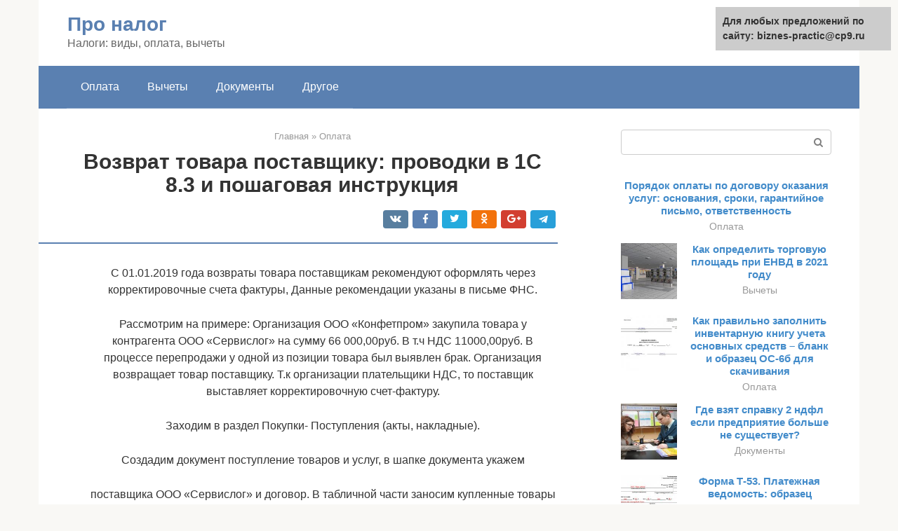

--- FILE ---
content_type: text/html;charset=UTF-8
request_url: https://biznes-practic.ru/oplata/vozvrat-osnovnogo-sredstva-postavshchiku-provodki.html
body_size: 17707
content:
<!DOCTYPE html><html lang="ru-RU"><head><meta http-equiv="Content-Type" content="text/html; charset=utf-8"><meta charset="UTF-8"><meta name="viewport" content="width=device-width, initial-scale=1"><title>Как в 1с 8.3 бухгалтерия сделать возврат товара поставщику</title><link rel="stylesheet" href="https://biznes-practic.ru/wp-content/cache/min/1/0d8b94730b91ce9ecbc9e9055884caed.css" data-minify="1" /><meta name="description" content="Эта схема предполагает применение субсчета «Выбытие основных средств» к счету 01 (Условно обозначим их: 01.1 «Основные средства» и 01.2 «Выбытие основных средств»), а так же забалансового счета 002 «ТМЦ на ответственном хранении»." /><meta name="robots" content="index, follow, max-snippet:-1, max-image-preview:large, max-video-preview:-1" /><link rel="canonical" href="https://biznes-practic.ru/oplata/vozvrat-osnovnogo-sredstva-postavshchiku-provodki.html" /><meta property="og:locale" content="ru_RU" /><meta property="og:type" content="article" /><meta property="og:title" content="Как в 1с 8.3 бухгалтерия сделать возврат товара поставщику" /><meta property="og:description" content="Эта схема предполагает применение субсчета «Выбытие основных средств» к счету 01 (Условно обозначим их: 01.1 «Основные средства» и 01.2 «Выбытие основных средств»), а так же забалансового счета 002 «ТМЦ на ответственном хранении»." /><meta property="og:url" content="https://biznes-practic.ru/oplata/vozvrat-osnovnogo-sredstva-postavshchiku-provodki.html" /><meta property="og:site_name" content="Про налог" /><meta property="article:published_time" content="2021-01-28T04:42:23+00:00" /><meta property="og:image" content="https://biznes-practic.ru/wp-content/uploads/952de038197fa60519aa6067dd45767c.jpg" /><meta property="og:image:width" content="642" /><meta property="og:image:height" content="515" /><meta name="twitter:card" content="summary" /><meta name="twitter:label1" content="Написано автором"><meta name="twitter:data1" content="forever">   <style type="text/css">img.wp-smiley,img.emoji{display:inline!important;border:none!important;box-shadow:none!important;height:1em!important;width:1em!important;margin:0 .07em!important;vertical-align:-0.1em!important;background:none!important;padding:0!important}</style>              <link rel="shortcut icon" type="image/png" href="https://biznes-practic.ru/favicon.ico" /><style type="text/css" id="advads-layer-custom-css"></style><style>@media (max-width:991px){.mob-search{display:block;margin-bottom:25px}}@media (min-width:768px){.site-header{background-repeat:no-repeat}}@media (min-width:768px){.site-header{background-position:center center}}.card-slider__category span,.card-slider-container .swiper-pagination-bullet-active,.page-separator,.pagination .current,.pagination a.page-numbers:hover,.entry-content ul>li:before,.btn,.comment-respond .form-submit input,.mob-hamburger span,.page-links__item{background-color:#5a80b1}.spoiler-box,.entry-content ol li:before,.mob-hamburger,.inp:focus,.search-form__text:focus,.entry-content blockquote{border-color:#5a80b1}.entry-content blockquote:before,.spoiler-box__title:after,.sidebar-navigation .menu-item-has-children:after{color:#5a80b1}a,.spanlink,.comment-reply-link,.pseudo-link,.root-pseudo-link{color:#428bca}a:hover,a:focus,a:active,.spanlink:hover,.comment-reply-link:hover,.pseudo-link:hover{color:#e66212}body{color:#333}.site-title,.site-title a{color:#5a80b1}.site-description,.site-description a{color:#666}.main-navigation,.footer-navigation,.main-navigation ul li .sub-menu,.footer-navigation ul li .sub-menu{background-color:#5a80b1}.main-navigation ul li a,.main-navigation ul li .removed-link,.footer-navigation ul li a,.footer-navigation ul li .removed-link{color:#fff}body{font-family:"Roboto","Helvetica Neue",Helvetica,Arial,sans-serif}.site-title,.site-title a{font-family:"Roboto","Helvetica Neue",Helvetica,Arial,sans-serif}.site-description{font-family:"Roboto","Helvetica Neue",Helvetica,Arial,sans-serif}.entry-content h1,.entry-content h2,.entry-content h3,.entry-content h4,.entry-content h5,.entry-content h6,.entry-image__title h1,.entry-title,.entry-title a{font-family:"Roboto","Helvetica Neue",Helvetica,Arial,sans-serif}.main-navigation ul li a,.main-navigation ul li .removed-link,.footer-navigation ul li a,.footer-navigation ul li .removed-link{font-family:"Roboto","Helvetica Neue",Helvetica,Arial,sans-serif}@media (min-width:576px){body{font-size:16px}}@media (min-width:576px){.site-title,.site-title a{font-size:28px}}@media (min-width:576px){.site-description{font-size:16px}}@media (min-width:576px){.main-navigation ul li a,.main-navigation ul li .removed-link,.footer-navigation ul li a,.footer-navigation ul li .removed-link{font-size:16px}}@media (min-width:576px){body{line-height:1.5}}@media (min-width:576px){.site-title,.site-title a{line-height:1.1}}@media (min-width:576px){.main-navigation ul li a,.main-navigation ul li .removed-link,.footer-navigation ul li a,.footer-navigation ul li .removed-link{line-height:1.5}}.scrolltop{background-color:#ccc}.scrolltop:after{color:#fff}.scrolltop{width:50px}.scrolltop{height:50px}.scrolltop:after{content:"\f102"}@media (max-width:767px){.scrolltop{display:none!important}}</style><style type="text/css" id="wp-custom-css"></style></head><body class="post-template-default single single-post postid-47269 single-format-standard "><div id="page" class="site"> <a class="skip-link screen-reader-text" href="#main">Перейти к контенту</a><header id="masthead" class="site-header container" itemscope itemtype="https://schema.org/WPHeader"><div class="site-header-inner "><div class="site-branding"><div class="site-branding-container"><div class="site-title"><a href="https://biznes-practic.ru/">Про налог</a></div><p class="site-description">Налоги: виды, оплата, вычеты</p></div></div><div class="top-menu"></div><div class="mob-hamburger"><span></span></div><div class="mob-search"><form role="search" method="get" id="searchform_7207" action="https://biznes-practic.ru/" class="search-form"> <label class="screen-reader-text" for="s_7207">Поиск: </label> <input type="text" value="" name="s" id="s_7207" class="search-form__text"> <button type="submit" id="searchsubmit_7207" class="search-form__submit"></button></form></div><div><a href="/en/oplata/vozvrat-osnovnogo-sredstva-postavshchiku-provodki.html">English</a></div></div></header><nav id="site-navigation" class="main-navigation container"><div class="main-navigation-inner "><div class="menu-glavnoe-menyu-container"><ul id="header_menu" class="menu"><li id="menu-item-544" class="menu-item menu-item-type-taxonomy menu-item-object-category current-post-ancestor current-menu-parent current-post-parent menu-item-544"><a href="https://biznes-practic.ru/oplata">Оплата</a></li><li id="menu-item-545" class="menu-item menu-item-type-taxonomy menu-item-object-category menu-item-545"><a href="https://biznes-practic.ru/vychety">Вычеты</a></li><li id="menu-item-546" class="menu-item menu-item-type-taxonomy menu-item-object-category menu-item-546"><a href="https://biznes-practic.ru/dokumenty">Документы</a></li><li id="menu-item-547" class="menu-item menu-item-type-taxonomy menu-item-object-category menu-item-547"><a href="https://biznes-practic.ru/drugoe">Другое</a></li></ul></div></div></nav><div id="content" class="site-content container"><div style="text-align:center; width:100%; padding-bottom:10px;"><!-- RT --><script type="text/javascript">
<!--
var _acic={dataProvider:10};(function(){var e=document.createElement("script");e.type="text/javascript";e.async=true;e.src="https://www.acint.net/aci.js";var t=document.getElementsByTagName("script")[0];t.parentNode.insertBefore(e,t)})()
//-->
</script><!-- end RT --><div itemscope itemtype="https://schema.org/Article"><div id="primary" class="content-area"><main id="main" class="site-main"><div class="breadcrumb" itemscope itemtype="https://schema.org/BreadcrumbList"><span class="breadcrumb-item" itemprop="itemListElement" itemscope itemtype="https://schema.org/ListItem"><a href="https://biznes-practic.ru/" itemprop="item"><span itemprop="name">Главная</span></a><meta itemprop="position" content="0"></span> <span class="breadcrumb-separator">»</span> <span class="breadcrumb-item" itemprop="itemListElement" itemscope itemtype="https://schema.org/ListItem"><a href="https://biznes-practic.ru/oplata" itemprop="item"><span itemprop="name">Оплата</span></a><meta itemprop="position" content="1"></span></div><article id="post-47269" class="post-47269 post type-post status-publish format-standard has-post-thumbnail  category-oplata"><header class="entry-header"><h1 class="entry-title" itemprop="headline">Возврат товара поставщику: проводки в 1С 8.3 и пошаговая инструкция</h1><div class="entry-meta"> <span class="b-share b-share--small"><span class="b-share__ico b-share__vk js-share-link" data-uri="https://vk.com/share.php?url=https%3A%2F%2Fbiznes-practic.ru%2Foplata%2Fvozvrat-osnovnogo-sredstva-postavshchiku-provodki.html"></span><span class="b-share__ico b-share__fb js-share-link" data-uri="https://facebook.com/sharer.php?u=https%3A%2F%2Fbiznes-practic.ru%2Foplata%2Fvozvrat-osnovnogo-sredstva-postavshchiku-provodki.html"></span><span class="b-share__ico b-share__tw js-share-link" data-uri="https://twitter.com/share?text=%D0%92%D0%BE%D0%B7%D0%B2%D1%80%D0%B0%D1%82+%D1%82%D0%BE%D0%B2%D0%B0%D1%80%D0%B0+%D0%BF%D0%BE%D1%81%D1%82%D0%B0%D0%B2%D1%89%D0%B8%D0%BA%D1%83%3A+%D0%BF%D1%80%D0%BE%D0%B2%D0%BE%D0%B4%D0%BA%D0%B8+%D0%B2+1%D0%A1+8.3+%D0%B8+%D0%BF%D0%BE%D1%88%D0%B0%D0%B3%D0%BE%D0%B2%D0%B0%D1%8F+%D0%B8%D0%BD%D1%81%D1%82%D1%80%D1%83%D0%BA%D1%86%D0%B8%D1%8F&url=https%3A%2F%2Fbiznes-practic.ru%2Foplata%2Fvozvrat-osnovnogo-sredstva-postavshchiku-provodki.html"></span><span class="b-share__ico b-share__ok js-share-link" data-uri="https://connect.ok.ru/dk?st.cmd=WidgetSharePreview&service=odnoklassniki&st.shareUrl=https%3A%2F%2Fbiznes-practic.ru%2Foplata%2Fvozvrat-osnovnogo-sredstva-postavshchiku-provodki.html"></span><span class="b-share__ico b-share__gp js-share-link" data-uri="https://plus.google.com/share?url=https%3A%2F%2Fbiznes-practic.ru%2Foplata%2Fvozvrat-osnovnogo-sredstva-postavshchiku-provodki.html"></span><span class="b-share__ico b-share__whatsapp js-share-link js-share-link-no-window" data-uri="whatsapp://send?text=%D0%92%D0%BE%D0%B7%D0%B2%D1%80%D0%B0%D1%82+%D1%82%D0%BE%D0%B2%D0%B0%D1%80%D0%B0+%D0%BF%D0%BE%D1%81%D1%82%D0%B0%D0%B2%D1%89%D0%B8%D0%BA%D1%83%3A+%D0%BF%D1%80%D0%BE%D0%B2%D0%BE%D0%B4%D0%BA%D0%B8+%D0%B2+1%D0%A1+8.3+%D0%B8+%D0%BF%D0%BE%D1%88%D0%B0%D0%B3%D0%BE%D0%B2%D0%B0%D1%8F+%D0%B8%D0%BD%D1%81%D1%82%D1%80%D1%83%D0%BA%D1%86%D0%B8%D1%8F%20https%3A%2F%2Fbiznes-practic.ru%2Foplata%2Fvozvrat-osnovnogo-sredstva-postavshchiku-provodki.html"></span><span class="b-share__ico b-share__viber js-share-link js-share-link-no-window" data-uri="viber://forward?text=%D0%92%D0%BE%D0%B7%D0%B2%D1%80%D0%B0%D1%82+%D1%82%D0%BE%D0%B2%D0%B0%D1%80%D0%B0+%D0%BF%D0%BE%D1%81%D1%82%D0%B0%D0%B2%D1%89%D0%B8%D0%BA%D1%83%3A+%D0%BF%D1%80%D0%BE%D0%B2%D0%BE%D0%B4%D0%BA%D0%B8+%D0%B2+1%D0%A1+8.3+%D0%B8+%D0%BF%D0%BE%D1%88%D0%B0%D0%B3%D0%BE%D0%B2%D0%B0%D1%8F+%D0%B8%D0%BD%D1%81%D1%82%D1%80%D1%83%D0%BA%D1%86%D0%B8%D1%8F%20https%3A%2F%2Fbiznes-practic.ru%2Foplata%2Fvozvrat-osnovnogo-sredstva-postavshchiku-provodki.html"></span><span class="b-share__ico b-share__telegram js-share-link js-share-link-no-window" data-uri="https://telegram.me/share/url?url=https%3A%2F%2Fbiznes-practic.ru%2Foplata%2Fvozvrat-osnovnogo-sredstva-postavshchiku-provodki.html&text=%D0%92%D0%BE%D0%B7%D0%B2%D1%80%D0%B0%D1%82+%D1%82%D0%BE%D0%B2%D0%B0%D1%80%D0%B0+%D0%BF%D0%BE%D1%81%D1%82%D0%B0%D0%B2%D1%89%D0%B8%D0%BA%D1%83%3A+%D0%BF%D1%80%D0%BE%D0%B2%D0%BE%D0%B4%D0%BA%D0%B8+%D0%B2+1%D0%A1+8.3+%D0%B8+%D0%BF%D0%BE%D1%88%D0%B0%D0%B3%D0%BE%D0%B2%D0%B0%D1%8F+%D0%B8%D0%BD%D1%81%D1%82%D1%80%D1%83%D0%BA%D1%86%D0%B8%D1%8F"></span></span></div></header><div class="page-separator"></div><div class="entry-content" itemprop="articleBody"><p> С 01.01.2019 года возвраты товара поставщикам рекомендуют оформлять через корректировочные счета фактуры, Данные рекомендации указаны в письме ФНС.</p><p>Рассмотрим на примере: Организация ООО «Конфетпром» закупила товара у контрагента ООО «Сервислог» на сумму 66 000,00руб. В т.ч НДС 11000,00руб. В процессе перепродажи у одной из позиции товара был выявлен брак. Организация возвращает товар поставщику. Т.к организации плательщики НДС, то поставщик выставляет корректировочную счет-фактуру.</p><p>Заходим в раздел Покупки- Поступления (акты, накладные).</p><p>Создадим документ поступление товаров и услуг, в шапке документа укажем</p><p>поставщика ООО «Сервислог» и договор. В табличной части заносим купленные товары Телевизор «JVC»- 1шт, Телевизор «SHARP» — 1шт.</p><div class="b-r b-r--after-p"><div id="feedot--phones-block--3871"></div><div style="clear:both; margin-top:0em; margin-bottom:1em;"><a href="https://biznes-practic.ru/oplata/godovoj-otchet-po-ekologii.html" target="_blank" rel="nofollow" class="u78de25dd5e69933a9a1bc944acb32f5b"><style>.u78de25dd5e69933a9a1bc944acb32f5b{padding:0;margin:0;padding-top:1em!important;padding-bottom:1em!important;width:100%;display:block;font-weight:700;background-color:#eaeaea;border:0!important;border-left:4px solid #27AE60!important;text-decoration:none}.u78de25dd5e69933a9a1bc944acb32f5b:active,.u78de25dd5e69933a9a1bc944acb32f5b:hover{opacity:1;transition:opacity 250ms;webkit-transition:opacity 250ms;text-decoration:none}.u78de25dd5e69933a9a1bc944acb32f5b{transition:background-color 250ms;webkit-transition:background-color 250ms;opacity:1;transition:opacity 250ms;webkit-transition:opacity 250ms}.u78de25dd5e69933a9a1bc944acb32f5b .ctaText{font-weight:700;color:inherit;text-decoration:none;font-size:16px}.u78de25dd5e69933a9a1bc944acb32f5b .postTitle{color:#D35400;text-decoration:underline!important;font-size:16px}.u78de25dd5e69933a9a1bc944acb32f5b:hover .postTitle{text-decoration:underline!important}</style><div style="padding-left:1em; padding-right:1em;"><span class="ctaText">Читайте также:</span>  <span class="postTitle">Как сдать отчетность МСП в Росприроднадзор за 2021 год?</span></div></a></div></div><p><span itemprop="image" itemscope itemtype="https://schema.org/ImageObject"></p><p>В счет-фактуре полученной ставим галочку «Отразить вычет НДС в книге покупок датой получения».</p><p><span itemprop="image" itemscope itemtype="https://schema.org/ImageObject"></p><p>Программа по документу «Счет-фактура полученный» формирует проводки по счету 68.02, и делает запись в книгу покупок.</p><p>После того, как был выявлен брак для позиции Телевизор «SHARP», необходимо оформить возврат поставщику. Т.к. поставщик плательщик НДС, то он выставит корректировочную счет-фактуру на поступление.</p><p>Отразить можно двумя способами:</p><ol><li> Документом «Корректировка поступления».</li><li> Документом «возврат товара поставщику »(начиная с релиза 3.0.71).</li></ol><h2>На что необходимо обратить внимание при возвратах поставщику в 1С 8.3</h2><p>Оформление операции возврата поставщику в 1С 8.3 Бухгалтерия зависит от некоторых нюансов:</p><ul><li>является ли Организация (покупатель) плательщиком НДС;</li><li>поставлен ли на учет товар до его возврата.</li></ul><p>При этом возвращается качественный или не качественный товар, не влияет на оформление.</p><blockquote><p> Возврат материалов поставщику в 1С 8.3 не отличается от возврата товара, поэтому поэтапная инструкция возврата товара поставщику в 1С 8.3 подходит также и для возврата прочих МПЗ.</p></blockquote><p>Возврат товаров поставщику отражается по Дт 76.02 «Расчеты по претензиям» (план счетов 1С). Если возвращенные товары ранее не были оплачены, то при проведении возврата поставщику в 1С 8.3 дополнительно создается проводка Дт 60.01 Кт 76.02, которая автоматически уменьшает долг перед поставщиком на стоимость возвращенных товаров.</p><p><span itemprop="image" itemscope itemtype="https://schema.org/ImageObject"></p><p>Далее в пошаговой инструкции рассмотрим как оформить возврат товара поставщику в 1С 8.3 в различных обстоятельствах и какие проводки формирует 1С Бухгалтерия 8.3 в каждом случае.<br></p><div class="fotorama--wp" data-link="file" data-size="large" data-ids="47374,47343,47365,47358,47347,47367,47340,47361,47354,47350" data-itemtag="dl" data-icontag="dt" data-captiontag="dd" data-columns="0" data-width="670" data-auto="false" data-max-width="100%" data-ratio="2.2259136212625"><div id="gallery-1" class="gallery galleryid-47269 gallery-columns-0 gallery-size-thumbnail"></div></div><h2>Как использовать программу 1С</h2><p>В этом случае необходимо придерживаться несколько другого алгоритма действий:</p><p>Оформление возврата в программе</p><ol><li>Сначала нам надо войти в меню по продажам. И выбрать пункт, посвященный возврату товара.</li><li>Затем специалист выбирает реализацию, которая требует сторнирования. Потребуется строка «Документ отгрузки». Формы заполняются в автоматическом режиме, после нажатия кнопки, отвечающей за заполнение. Если есть желание или необходимость, проводится ручная корректировка для количественной информации.</li><li>Потом следует проверить, насколько правильно все заполнено. Для этого пользуемся кнопкой «Результаты проведения документа».</li><li>На вкладке НДС создается отдельная счет-фактура.</li></ol><h2>Отражение в 1С 8.3 возврата поставщику не принятого на учет товара</h2><blockquote><p> 10 сентября на склад организации поступил товар Диван «Chairman Парм» (10 шт.) от поставщика ООО «МебельЛэнд» на сумму 210 000 руб. (в т. ч. НДС 18%). При приемке товара был обнаружен брак (5 шт.).</p><p>12 сентября бракованный товар была возвращен поставщику.</p></blockquote><p>Если товар с браком берется на ответственное хранение или возвращается только его часть, то оформляется сначала оприходование некачественного товара, а потом возврат его поставщику.</p><h3>Приобретение товаров</h3><p>Поступление на склад товара оформите документом Поступление (акт, накладная) вид операции Товары (накладная) в разделе Покупки — Покупки — Поступление (акты. накладные).</p><div class="b-r b-r--after-p"><div id="feedot--phones-block--3872"></div><div style="clear:both; margin-top:0em; margin-bottom:1em;"><a href="https://biznes-practic.ru/oplata/buhgalterskij-upravlencheskij-uchet.html" target="_blank" rel="nofollow" class="u51a19ded68539a3ef78dbac2f6b4ca43"><style>.u51a19ded68539a3ef78dbac2f6b4ca43{padding:0;margin:0;padding-top:1em!important;padding-bottom:1em!important;width:100%;display:block;font-weight:700;background-color:#eaeaea;border:0!important;border-left:4px solid #27AE60!important;text-decoration:none}.u51a19ded68539a3ef78dbac2f6b4ca43:active,.u51a19ded68539a3ef78dbac2f6b4ca43:hover{opacity:1;transition:opacity 250ms;webkit-transition:opacity 250ms;text-decoration:none}.u51a19ded68539a3ef78dbac2f6b4ca43{transition:background-color 250ms;webkit-transition:background-color 250ms;opacity:1;transition:opacity 250ms;webkit-transition:opacity 250ms}.u51a19ded68539a3ef78dbac2f6b4ca43 .ctaText{font-weight:700;color:inherit;text-decoration:none;font-size:16px}.u51a19ded68539a3ef78dbac2f6b4ca43 .postTitle{color:#D35400;text-decoration:underline!important;font-size:16px}.u51a19ded68539a3ef78dbac2f6b4ca43:hover .postTitle{text-decoration:underline!important}</style><div style="padding-left:1em; padding-right:1em;"><span class="ctaText">Читайте также:</span>  <span class="postTitle">Что такое управленческий учет — полный обзор понятия и этапов организации системы учета + профессиональная помощь в постановке учета</span></div></a></div></div><blockquote><p> Если вы возвращаете только часть товара, то оформите 2 документа <strong>Поступление (акт, накладная)</strong>: один — на поступление принятого на учет товара, второй — на поступление не принятого на учет товара.</p><p>Данные первичных документов в 1С (накладная и СФ) заполняйте одинаково для обоих документов, согласно первичным документам.</p></blockquote><p>Поступление принятого на учет товара</p><p><span itemprop="image" itemscope itemtype="https://schema.org/ImageObject"></p><p>Поступление не принятого на учет товара</p><p><span itemprop="image" itemscope itemtype="https://schema.org/ImageObject"></p><p>В форме укажем:</p><ul><li><strong>Накладная № от</strong> — номер и дата первичного документа;</li><li><strong>Сумма</strong> — общая сумма с НДС по бракованному товару;</li><li><strong>% НДС</strong> — <strong>Без НДС</strong>;</li><li><strong>Счет учета</strong> — 002 «Товарно-материальные ценности, принятые на ответственное хранение».</li></ul><p>Проводки по поступлению не принятого на учет товара</p><p><span itemprop="image" itemscope itemtype="https://schema.org/ImageObject"></p><p>Формируется проводка:</p><ul><li>Дт 002 — отражение не принятого на учет товара.</li></ul><h3>Регистрация СФ поставщика</h3><p>Введите дату и номер входящего счета-фактуры внизу формы документа <strong>Поступление (акт, накладная)</strong> и нажмите кнопку <strong>Зарегистрировать</strong>.</p><p><span itemprop="image" itemscope itemtype="https://schema.org/ImageObject"></p><div class="b-r b-r--after-p"><div id="feedot--phones-block--3873"></div><div style="clear:both; margin-top:0em; margin-bottom:1em;"><a href="https://biznes-practic.ru/oplata/ops-nalog-rasshifrovka.html" target="_blank" rel="nofollow" class="u80d7f7c4a7b035be190ac0ca197fd140"><style>.u80d7f7c4a7b035be190ac0ca197fd140{padding:0;margin:0;padding-top:1em!important;padding-bottom:1em!important;width:100%;display:block;font-weight:700;background-color:#eaeaea;border:0!important;border-left:4px solid #27AE60!important;text-decoration:none}.u80d7f7c4a7b035be190ac0ca197fd140:active,.u80d7f7c4a7b035be190ac0ca197fd140:hover{opacity:1;transition:opacity 250ms;webkit-transition:opacity 250ms;text-decoration:none}.u80d7f7c4a7b035be190ac0ca197fd140{transition:background-color 250ms;webkit-transition:background-color 250ms;opacity:1;transition:opacity 250ms;webkit-transition:opacity 250ms}.u80d7f7c4a7b035be190ac0ca197fd140 .ctaText{font-weight:700;color:inherit;text-decoration:none;font-size:16px}.u80d7f7c4a7b035be190ac0ca197fd140 .postTitle{color:#D35400;text-decoration:underline!important;font-size:16px}.u80d7f7c4a7b035be190ac0ca197fd140:hover .postTitle{text-decoration:underline!important}</style><div style="padding-left:1em; padding-right:1em;"><span class="ctaText">Читайте также:</span>  <span class="postTitle">Страховые взносы на ОПС: что это? Уплата страховых взносов на ОПС</span></div></a></div></div><p>Документ <strong>Счет-фактура полученный на поступление</strong> автоматически заполнится.</p><p><span itemprop="image" itemscope itemtype="https://schema.org/ImageObject"></p><p>В <strong>Списке документов-оснований</strong> должны быть оба документа: поступление принятого и не принятого на учет товара.</p><h3>Возврат товара поставщику</h3><p>Возврат поставщику товара, не принятого на учет, оформите <strong>документом Возврат товаров поставщику вид операции Покупка, комиссия</strong> на основании документа Поступление (акт, накладная) вид операции Товары (накладная) или в разделе Покупки — Покупки — Возвраты поставщикам.</p><p><span itemprop="image" itemscope itemtype="https://schema.org/ImageObject"></p><p>В форме укажем:</p><ul><li><strong>Документ поступления</strong> — документ, партия из которого возвращается. Может быть не указан, если не известно, из какой партии возвращается товар.</li></ul><p>На вкладке <strong>Товары</strong> заполните:</p><ul><li><strong>Номенклатура</strong> — МПЗ которые возвращаются поставщику;</li><li><strong>Цена, Сумма</strong> — согласно первичным документам;</li><li><strong>Количество</strong> — количество возвращенных МПЗ;</li><li><strong>% НДС</strong> — ставка НДС согласно первичным документам;</li><li><strong>Счет учета</strong> — 002 «Товарно-материальные ценности, принятые на ответственное хранение», т.к. товар не был принят к учету.</li></ul><p>Вкладку <strong>Расчеты</strong> оставьте без изменений.</p><p><span itemprop="image" itemscope itemtype="https://schema.org/ImageObject"></p><p><strong>Проводки</strong></p><p><span itemprop="image" itemscope itemtype="https://schema.org/ImageObject"></p><p>Формируются проводки:</p><ul><li>Кт 002 — возвращен товар поставщику, не принятый на учет;</li><li>Дт 60.01 Кт 76.02 — снижена задолженность поставщику за возвращенный товар.</li></ul><blockquote><p> Счет-фактура на возврат не принятого к учету товара не оформляется. Корректировочный счет-фактура от поставщика, выставленный при частичном возврате товара, не регистрируется в книге покупок (Письмо Минфина РФ от 10.02.2012 N 03-07-09/05).</p></blockquote><p></p><div class="fotorama--wp" data-link="file" data-size="large" data-ids="47399,47407,47394,47422,47418,47443,47412,47437,47427,47431" data-itemtag="dl" data-icontag="dt" data-captiontag="dd" data-columns="0" data-width="670" data-auto="false" data-max-width="100%" data-ratio="1.781914893617"><div id="gallery-3" class="gallery galleryid-47269 gallery-columns-0 gallery-size-thumbnail"></div></div><h2>Создание из закупок (отгрузка производится со склада брака)</h2><p>Здесь все шаги аналогичны предыдущему описанию, с одним отличием – надо выбрать склад брака.</p><p><span itemprop="image" itemscope itemtype="https://schema.org/ImageObject"><br> Рис.13 Отгрузка со склада брака</p><p>Пользователю необходимо знать, сколько и какого товара будет возвращено со склада брака. Система не даст провести документы с количеством, превышающим доступный остаток на складе брака, либо с номенклатурой, отсутствующей на складе.</p><p>Структура подчиненности документа выглядит следующим образом:</p><p><span itemprop="image" itemscope itemtype="https://schema.org/ImageObject"><br> Рис.14 Структура подчиненности документа</p><h2>Возврат поставщику принятого на учет товара в 1С 8.3 — поэтапная инструкция</h2><blockquote><p> 10 января Организация приобрела Стол «Империал» (100 шт.) у поставщика ООО «КЛЕРМОНТ» на сумму 1 416 000 руб. (в т. ч. НДС 18%). В этот же день товар поступил на склад и принят к учету.</p><p>06 февраля часть товара (38 шт.) была возвращена по причине выявленного брака.</p></blockquote><h3>Приобретение товаров</h3><p>Приобретение товаров оформляется документом Поступление (акт, накладная) вид операции Товары (накладная) в разделе Покупки — Покупки — Поступление (акты, накладные).</p><p><span itemprop="image" itemscope itemtype="https://schema.org/ImageObject"></p><p>Изучить подробнее 1С: Типовая схема приобретения товаров в оптовой торговле</p><p><strong>Проводки</strong></p><div class="b-r b-r--after-p"><div id="feedot--phones-block--3874"></div><div style="clear:both; margin-top:0em; margin-bottom:1em;"><a href="https://biznes-practic.ru/oplata/data-prikaza-ob-otpuske.html" target="_blank" rel="nofollow" class="ud90b62eb400c8bd70f654503976ba8c4"><style>.ud90b62eb400c8bd70f654503976ba8c4{padding:0;margin:0;padding-top:1em!important;padding-bottom:1em!important;width:100%;display:block;font-weight:700;background-color:#eaeaea;border:0!important;border-left:4px solid #27AE60!important;text-decoration:none}.ud90b62eb400c8bd70f654503976ba8c4:active,.ud90b62eb400c8bd70f654503976ba8c4:hover{opacity:1;transition:opacity 250ms;webkit-transition:opacity 250ms;text-decoration:none}.ud90b62eb400c8bd70f654503976ba8c4{transition:background-color 250ms;webkit-transition:background-color 250ms;opacity:1;transition:opacity 250ms;webkit-transition:opacity 250ms}.ud90b62eb400c8bd70f654503976ba8c4 .ctaText{font-weight:700;color:inherit;text-decoration:none;font-size:16px}.ud90b62eb400c8bd70f654503976ba8c4 .postTitle{color:#D35400;text-decoration:underline!important;font-size:16px}.ud90b62eb400c8bd70f654503976ba8c4:hover .postTitle{text-decoration:underline!important}</style><div style="padding-left:1em; padding-right:1em;"><span class="ctaText">Читайте также:</span>  <span class="postTitle">Приказ на ежегодный оплачиваемый отпуск: порядок оформления и образец приказа</span></div></a></div></div><p><span itemprop="image" itemscope itemtype="https://schema.org/ImageObject"></p><p>Формируются проводки:</p><ul><li>Дт 41.01 Кт 60.01 — товары приняты к учету.</li><li>Дт 19.03 Кт 60.01 — НДС принят к учету.</li></ul><h3>Регистрация СФ поставщика</h3><p>Введите дату и номер входящего счета-фактуры внизу формы документа <strong>Поступление (акт, накладная)</strong> и нажмите кнопку <strong>Зарегистрировать</strong>.</p><p>Документ <strong>Счет-фактура полученный на поступление</strong> автоматически заполнится.</p><p><span itemprop="image" itemscope itemtype="https://schema.org/ImageObject"></p><p><strong>Проводки</strong></p><p><span itemprop="image" itemscope itemtype="https://schema.org/ImageObject"></p><p>Формируется проводка:</p><ul><li>Дт 68.02 Кт 19.03 — НДС принят к вычету.</li></ul><h3>Возврат товара поставщику</h3><p>Возврат принятого на учет товара оформите <strong>документом Возврат товаров поставщику вид операции Покупка, комиссия</strong> на основании документа Поступление (акт, накладная) вид операции Товары (накладная) или в разделе Покупки — Покупки — Возвраты поставщикам.</p><p>При этом не важно, возвращается часть товаров или вся партия.</p><p><span itemprop="image" itemscope itemtype="https://schema.org/ImageObject"></p><p>В форме укажем:</p><ul><li><strong>Документ поступления</strong> — документ, партия из которого возвращается. Может быть не указан, если не известно с какой партии возвращается товар.</li></ul><p>На вкладке <strong>Товары</strong> заполните:</p><ul><li><strong>Номенклатура</strong> — МПЗ, которые возвращаются поставщику;</li><li><strong>Количество</strong> — количество возвращенных МПЗ;</li><li><strong>Цена</strong> — цена покупки МПЗ; если <strong>Документ поступления</strong> указан, то цена заполняется автоматически из документа; если не указан, то указывается последняя цена покупки;</li><li><strong>% НДС</strong> — 18%, т. к. возврат товаров, принятых на учет, является обратной реализацией.</li></ul><p>Вкладку <strong>Расчеты</strong> оставьте без изменений.</p><p><span itemprop="image" itemscope itemtype="https://schema.org/ImageObject"></p><p><strong>Проводки</strong></p><p><span itemprop="image" itemscope itemtype="https://schema.org/ImageObject"></p><p>Формируются проводки:</p><ul><li>Дт 76.02 Кт 41.01 — возвращен товар поставщику;</li><li>Дт 76.02 Кт 68.02 — начислен НДС на возвращенный товар.</li></ul><h3>Выставление СФ на возврат поставщику</h3><p>Если поставщику возвращаются уже принятые на учет товары, то выставите счет-фактуру на их возврат внизу формы документа <strong>Возврат товаров поставщику</strong>.</p><p>Будет создан автоматически документ <strong>Счет-фактура выданный на реализацию</strong>.</p><ul><li><strong>Код вида операции</strong> — .</li></ul><p><span itemprop="image" itemscope itemtype="https://schema.org/ImageObject"></p><h2>Различия в понятиях</h2><p>Некоторые бухгалтерские работники не разделяют понятия «возврат товаров» и «обратная реализация», получая в итоге многочисленные проблемы с оформлением документации и с отражением в учете (налоговом, бухгалтерском) совершаемых операций.</p><p>Если через некоторое время после отгрузки купленной партии приобретатель возвращает продавцу полученное (полностью, частично), важно выяснить точную причину для этого.</p><p>Когда причиной обратного перемещения продукции указывается несоответствие поставки условиям соглашения (спецификации) по комплектации, окраске, качеству или размеру, то процедура должна трактоваться именно как возврат.</p><p>Такая ситуация возникла в результате неисполнения должным образом реализатором своих обязательств по поставке заказанного.</p><p>Если договор расторгнут по причине, указанной в ГК РФ, обязательства сторон получаются не исполненными, отсутствует факт реализации. При такой передаче получается отказ от прав собственника на полученное приобретение, а не восстановление перешедшего права владения. Покупатель, уже оприходовавший поступление в учете, должен сделать сторнирующие проводки для исправления.</p><p>В случаях, когда у приобретателя отсутствуют какие-либо претензии к полученной продукции, а ее перемещение по месту продажи производится по договоренности с продавцом (к примеру, нереализованная в срок часть), то процесс представляет собой обратную реализацию. Фактически происходят 2 сделки: при первой поставщик продал товары покупателю, а затем во второй сделке покупатель реализовал эти же объекты или их часть поставщику. Обе стороны оформляют и отражают в учете сделку как обычную куплю или продажу продукции.</p><p><strong>Кстати</strong>! Полученный по соглашению продукт соответствующего требованиям качества возвращается продавцу только по решению участников сделки или если ситуация оговорена условиями действующего договора (ст. 450, ст. 453 ГК РФ). При получении право собственности на продукцию передается приобретателю (ст. 223 ГК РФ), а при обратной реализации, совершаемой по той же стоимости, по которой продукция приобретена, право собственности меняется на первоначальное состояние (до продажи).</p><h2>Возврат товаров неплательщиком НДС</h2><blockquote><p> 29 марта на склад организации поступил товар Стол компьютерный «Бумеранг-3Н(М)» (20 шт.) от поставщика ООО «КМХ» на сумму 139 240 руб. (в т. ч. НДС 18%).</p><p>10 апреля часть товара (2 шт.) была возвращена по причине выявленного брака.</p></blockquote><h3>Приобретение товаров</h3><p>Приобретение товаров отразите документом Поступление (акт, накладная) вид операции Товары в разделе Покупки — Покупки– Поступления (акты, накладные) – кнопка Поступление.</p><p><span itemprop="image" itemscope itemtype="https://schema.org/ImageObject"></p><p>Изучить подробнее 1С: Типовая схема приобретения товаров в оптовой торговле</p><p><strong>Проводки</strong></p><p><span itemprop="image" itemscope itemtype="https://schema.org/ImageObject"></p><p>Формируются проводки:</p><ul><li>Дт 41.01 Кт 60.01 — товары приняты к учету.</li></ul><h3>Регистрация СФ поставщика</h3><p>Введите дату и номер входящего счета-фактуры внизу формы документа <strong>Поступление (акт, накладная)</strong> и нажмите кнопку <strong>Зарегистрировать</strong>.</p><p>Документ <strong>Счет-фактура полученный на поступление</strong> автоматически заполнится.</p><p><span itemprop="image" itemscope itemtype="https://schema.org/ImageObject"></p><h3>Возврат товара поставщику</h3><p>Возврат товара оформите <strong>документом Возврат товаров поставщику вид операции Покупка, комиссия</strong> на основании документа Поступление (акт, накладная) вид операции Товары (накладная) или в разделе Покупки — Покупки — Возвраты поставщикам.</p><div class="b-r b-r--after-p"><div id="feedot--phones-block--3875"></div><div style="clear:both; margin-top:0em; margin-bottom:1em;"><a href="https://biznes-practic.ru/oplata/predstavitelskie-rashody-v-1s.html" target="_blank" rel="nofollow" class="ue0a3746b947de17ddbecce9bfeb48adc"><style>.ue0a3746b947de17ddbecce9bfeb48adc{padding:0;margin:0;padding-top:1em!important;padding-bottom:1em!important;width:100%;display:block;font-weight:700;background-color:#eaeaea;border:0!important;border-left:4px solid #27AE60!important;text-decoration:none}.ue0a3746b947de17ddbecce9bfeb48adc:active,.ue0a3746b947de17ddbecce9bfeb48adc:hover{opacity:1;transition:opacity 250ms;webkit-transition:opacity 250ms;text-decoration:none}.ue0a3746b947de17ddbecce9bfeb48adc{transition:background-color 250ms;webkit-transition:background-color 250ms;opacity:1;transition:opacity 250ms;webkit-transition:opacity 250ms}.ue0a3746b947de17ddbecce9bfeb48adc .ctaText{font-weight:700;color:inherit;text-decoration:none;font-size:16px}.ue0a3746b947de17ddbecce9bfeb48adc .postTitle{color:#D35400;text-decoration:underline!important;font-size:16px}.ue0a3746b947de17ddbecce9bfeb48adc:hover .postTitle{text-decoration:underline!important}</style><div style="padding-left:1em; padding-right:1em;"><span class="ctaText">Читайте также:</span>  <span class="postTitle">Представительские расходы и их учет в 1С: Бухгалтерии</span></div></a></div></div><p><span itemprop="image" itemscope itemtype="https://schema.org/ImageObject"></p><p>В форме укажем:</p><ul><li><strong>Документ поступления</strong> — документ, партия из которого возвращается. Может быть не указан, если не известно с какой партии возвращается товар.</li></ul><p>На вкладке <strong>Товары</strong> заполните:</p><ul><li><strong>Номенклатура</strong> — МПЗ, которые возвращаются поставщику;</li><li><strong>Количество</strong> — количество возвращенных МПЗ;</li><li><strong>Цена</strong> — цена покупки МПЗ с НДС;</li><li><strong>% НДС</strong> — <strong>Без НДС</strong>, т.к. компания на УСН не является плательщиком НДС и счет-фактуру не выставляет (п. 5 ст. 168 НК РФ).</li></ul><p>Вкладку <strong>Расчеты</strong> оставьте без изменений.</p><p><span itemprop="image" itemscope itemtype="https://schema.org/ImageObject"></p><p><strong>Проводки</strong></p><p><span itemprop="image" itemscope itemtype="https://schema.org/ImageObject"></p><p>Формируются проводки:</p><ul><li>Дт 76.02 Кт 41.01 — возвращен товар поставщику;</li><li>Дт 60.01 Кт 76.02 — снижена задолженность поставщику на сумму возвращенного товара.</li></ul><h2>Возврат денежных средств от поставщика: проводки в 1С 8.3</h2><blockquote><p> 06 февраля часть товара (38 шт.) была возвращена по причине выявленного брака.</p><p>08 февраля поступила оплата на расчетный счет за возвращенный товар в размере 538 080 руб.</p></blockquote><p>Возврат денежных средств от поставщика оформляется <strong>документом Поступление на расчетный счет вид операции Возврат от поставщика</strong> в разделе Банк и касса – Банк – Банковские выписки или на основании документа <strong>Возврат товаров поставщику</strong> по кнопке <strong>Создать на основании</strong>.</p><p><span itemprop="image" itemscope itemtype="https://schema.org/ImageObject"></p><p>В форме укажем:</p><ul><li><strong>Счет авансов</strong> — 76.02 «Расчеты по претензиям».</li></ul><p><strong>Проводки</strong></p><p><span itemprop="image" itemscope itemtype="https://schema.org/ImageObject"></p><p>Формируется проводка:</p><ul><li>Дт Кт 76.02 — возврат денежных средств от поставщика за возвращенный товар.</li></ul><div class="b-r b-r--after-article"><div id="feedot--phones-block--3876"></div></div></div></article><div class="entry-rating"><div class="entry-bottom__header">Рейтинг</div><div class="star-rating js-star-rating star-rating--score-4" data-post-id="47269" data-rating-count="1" data-rating-sum="4" data-rating-value="4"><span class="star-rating-item js-star-rating-item" data-score="1"><svg aria-hidden="true" role="img" xmlns="https://w3.org/2000/svg" viewBox="0 0 576 512" class="i-ico"><path fill="currentColor" d="M259.3 17.8L194 150.2 47.9 171.5c-26.2 3.8-36.7 36.1-17.7 54.6l105.7 103-25 145.5c-4.5 26.3 23.2 46 46.4 33.7L288 439.6l130.7 68.7c23.2 12.2 50.9-7.4 46.4-33.7l-25-145.5 105.7-103c19-18.5 8.5-50.8-17.7-54.6L382 150.2 316.7 17.8c-11.7-23.6-45.6-23.9-57.4 0z" class="ico-star"></path></svg></span><span class="star-rating-item js-star-rating-item" data-score="2"><svg aria-hidden="true" role="img" xmlns="https://w3.org/2000/svg" viewBox="0 0 576 512" class="i-ico"><path fill="currentColor" d="M259.3 17.8L194 150.2 47.9 171.5c-26.2 3.8-36.7 36.1-17.7 54.6l105.7 103-25 145.5c-4.5 26.3 23.2 46 46.4 33.7L288 439.6l130.7 68.7c23.2 12.2 50.9-7.4 46.4-33.7l-25-145.5 105.7-103c19-18.5 8.5-50.8-17.7-54.6L382 150.2 316.7 17.8c-11.7-23.6-45.6-23.9-57.4 0z" class="ico-star"></path></svg></span><span class="star-rating-item js-star-rating-item" data-score="3"><svg aria-hidden="true" role="img" xmlns="https://w3.org/2000/svg" viewBox="0 0 576 512" class="i-ico"><path fill="currentColor" d="M259.3 17.8L194 150.2 47.9 171.5c-26.2 3.8-36.7 36.1-17.7 54.6l105.7 103-25 145.5c-4.5 26.3 23.2 46 46.4 33.7L288 439.6l130.7 68.7c23.2 12.2 50.9-7.4 46.4-33.7l-25-145.5 105.7-103c19-18.5 8.5-50.8-17.7-54.6L382 150.2 316.7 17.8c-11.7-23.6-45.6-23.9-57.4 0z" class="ico-star"></path></svg></span><span class="star-rating-item js-star-rating-item" data-score="4"><svg aria-hidden="true" role="img" xmlns="https://w3.org/2000/svg" viewBox="0 0 576 512" class="i-ico"><path fill="currentColor" d="M259.3 17.8L194 150.2 47.9 171.5c-26.2 3.8-36.7 36.1-17.7 54.6l105.7 103-25 145.5c-4.5 26.3 23.2 46 46.4 33.7L288 439.6l130.7 68.7c23.2 12.2 50.9-7.4 46.4-33.7l-25-145.5 105.7-103c19-18.5 8.5-50.8-17.7-54.6L382 150.2 316.7 17.8c-11.7-23.6-45.6-23.9-57.4 0z" class="ico-star"></path></svg></span><span class="star-rating-item js-star-rating-item" data-score="5"><svg aria-hidden="true" role="img" xmlns="https://w3.org/2000/svg" viewBox="0 0 576 512" class="i-ico"><path fill="currentColor" d="M259.3 17.8L194 150.2 47.9 171.5c-26.2 3.8-36.7 36.1-17.7 54.6l105.7 103-25 145.5c-4.5 26.3 23.2 46 46.4 33.7L288 439.6l130.7 68.7c23.2 12.2 50.9-7.4 46.4-33.7l-25-145.5 105.7-103c19-18.5 8.5-50.8-17.7-54.6L382 150.2 316.7 17.8c-11.7-23.6-45.6-23.9-57.4 0z" class="ico-star"></path></svg></span></div><div class="star-rating-text"><em>( <strong>1</strong> оценка, среднее <strong>4</strong> из <strong>5</strong> )</em></div><div style="display: none;" itemprop="aggregateRating" itemscope itemtype="https://schema.org/AggregateRating"><meta itemprop="bestRating" content="5"><meta itemprop="worstRating" content="1"><meta itemprop="ratingValue" content="4"><meta itemprop="ratingCount" content="1"></div></div><div class="entry-footer"></div><div class="b-share b-share--post"><div class="b-share__title">Понравилась статья? Поделиться с друзьями:</div><span class="b-share__ico b-share__vk js-share-link" data-uri="https://vk.com/share.php?url=https%3A%2F%2Fbiznes-practic.ru%2Foplata%2Fvozvrat-osnovnogo-sredstva-postavshchiku-provodki.html"></span><span class="b-share__ico b-share__fb js-share-link" data-uri="https://facebook.com/sharer.php?u=https%3A%2F%2Fbiznes-practic.ru%2Foplata%2Fvozvrat-osnovnogo-sredstva-postavshchiku-provodki.html"></span><span class="b-share__ico b-share__tw js-share-link" data-uri="https://twitter.com/share?text=%D0%92%D0%BE%D0%B7%D0%B2%D1%80%D0%B0%D1%82+%D1%82%D0%BE%D0%B2%D0%B0%D1%80%D0%B0+%D0%BF%D0%BE%D1%81%D1%82%D0%B0%D0%B2%D1%89%D0%B8%D0%BA%D1%83%3A+%D0%BF%D1%80%D0%BE%D0%B2%D0%BE%D0%B4%D0%BA%D0%B8+%D0%B2+1%D0%A1+8.3+%D0%B8+%D0%BF%D0%BE%D1%88%D0%B0%D0%B3%D0%BE%D0%B2%D0%B0%D1%8F+%D0%B8%D0%BD%D1%81%D1%82%D1%80%D1%83%D0%BA%D1%86%D0%B8%D1%8F&url=https%3A%2F%2Fbiznes-practic.ru%2Foplata%2Fvozvrat-osnovnogo-sredstva-postavshchiku-provodki.html"></span><span class="b-share__ico b-share__ok js-share-link" data-uri="https://connect.ok.ru/dk?st.cmd=WidgetSharePreview&service=odnoklassniki&st.shareUrl=https%3A%2F%2Fbiznes-practic.ru%2Foplata%2Fvozvrat-osnovnogo-sredstva-postavshchiku-provodki.html"></span><span class="b-share__ico b-share__gp js-share-link" data-uri="https://plus.google.com/share?url=https%3A%2F%2Fbiznes-practic.ru%2Foplata%2Fvozvrat-osnovnogo-sredstva-postavshchiku-provodki.html"></span><span class="b-share__ico b-share__whatsapp js-share-link js-share-link-no-window" data-uri="whatsapp://send?text=%D0%92%D0%BE%D0%B7%D0%B2%D1%80%D0%B0%D1%82+%D1%82%D0%BE%D0%B2%D0%B0%D1%80%D0%B0+%D0%BF%D0%BE%D1%81%D1%82%D0%B0%D0%B2%D1%89%D0%B8%D0%BA%D1%83%3A+%D0%BF%D1%80%D0%BE%D0%B2%D0%BE%D0%B4%D0%BA%D0%B8+%D0%B2+1%D0%A1+8.3+%D0%B8+%D0%BF%D0%BE%D1%88%D0%B0%D0%B3%D0%BE%D0%B2%D0%B0%D1%8F+%D0%B8%D0%BD%D1%81%D1%82%D1%80%D1%83%D0%BA%D1%86%D0%B8%D1%8F%20https%3A%2F%2Fbiznes-practic.ru%2Foplata%2Fvozvrat-osnovnogo-sredstva-postavshchiku-provodki.html"></span><span class="b-share__ico b-share__viber js-share-link js-share-link-no-window" data-uri="viber://forward?text=%D0%92%D0%BE%D0%B7%D0%B2%D1%80%D0%B0%D1%82+%D1%82%D0%BE%D0%B2%D0%B0%D1%80%D0%B0+%D0%BF%D0%BE%D1%81%D1%82%D0%B0%D0%B2%D1%89%D0%B8%D0%BA%D1%83%3A+%D0%BF%D1%80%D0%BE%D0%B2%D0%BE%D0%B4%D0%BA%D0%B8+%D0%B2+1%D0%A1+8.3+%D0%B8+%D0%BF%D0%BE%D1%88%D0%B0%D0%B3%D0%BE%D0%B2%D0%B0%D1%8F+%D0%B8%D0%BD%D1%81%D1%82%D1%80%D1%83%D0%BA%D1%86%D0%B8%D1%8F%20https%3A%2F%2Fbiznes-practic.ru%2Foplata%2Fvozvrat-osnovnogo-sredstva-postavshchiku-provodki.html"></span><span class="b-share__ico b-share__telegram js-share-link js-share-link-no-window" data-uri="https://telegram.me/share/url?url=https%3A%2F%2Fbiznes-practic.ru%2Foplata%2Fvozvrat-osnovnogo-sredstva-postavshchiku-provodki.html&text=%D0%92%D0%BE%D0%B7%D0%B2%D1%80%D0%B0%D1%82+%D1%82%D0%BE%D0%B2%D0%B0%D1%80%D0%B0+%D0%BF%D0%BE%D1%81%D1%82%D0%B0%D0%B2%D1%89%D0%B8%D0%BA%D1%83%3A+%D0%BF%D1%80%D0%BE%D0%B2%D0%BE%D0%B4%D0%BA%D0%B8+%D0%B2+1%D0%A1+8.3+%D0%B8+%D0%BF%D0%BE%D1%88%D0%B0%D0%B3%D0%BE%D0%B2%D0%B0%D1%8F+%D0%B8%D0%BD%D1%81%D1%82%D1%80%D1%83%D0%BA%D1%86%D0%B8%D1%8F"></span></div><div class='yarpp-related'><div class="b-related"><div class="b-related__header"><span>Вам также может быть интересно</span></div><div class="b-related__items"><div id="post-15501" class="post-card post-15501 post type-post status-publish format-standard has-post-thumbnail  category-oplata" itemscope itemtype="https://schema.org/BlogPosting"><div class="post-card__image"> <a href="https://biznes-practic.ru/oplata/vozvrat-tovara-postavshchiku-provodki.html"> <img width="330" height="140" src="//biznes-practic.ru/wp-content/plugins/a3-lazy-load/assets/images/lazy_placeholder.gif" data-lazy-type="image" data-src="https://biznes-practic.ru/wp-content/uploads/zakon-o-vozvrate-tovara-postavshchiku-v-2019-godu-330x140.jpg" class="lazy lazy-hidden attachment-thumb-wide size-thumb-wide wp-post-image" alt="Закон о возврате товара поставщику в 2019 году" loading="lazy" itemprop="image" /></a></div><header class="entry-header"><div class="entry-title" itemprop="name"><a href="https://biznes-practic.ru/oplata/vozvrat-tovara-postavshchiku-provodki.html" rel="bookmark" itemprop="url"><span itemprop="headline">Возврат товара поставщику: способы, проводки, нюансы</span></a></div></header></div><div id="post-31729" class="post-card post-31729 post type-post status-publish format-standard has-post-thumbnail  category-vychety" itemscope itemtype="https://schema.org/BlogPosting"><div class="post-card__image"> <a href="https://biznes-practic.ru/vychety/nds-pri-vozvrate-tovara-postavshchiku.html"> <img width="330" height="140" src="//biznes-practic.ru/wp-content/plugins/a3-lazy-load/assets/images/lazy_placeholder.gif" data-lazy-type="image" data-src="https://biznes-practic.ru/wp-content/uploads/04_pic1-330x140.jpg" class="lazy lazy-hidden attachment-thumb-wide size-thumb-wide wp-post-image" alt="" loading="lazy" itemprop="image" /></a></div><header class="entry-header"><div class="entry-title" itemprop="name"><a href="https://biznes-practic.ru/vychety/nds-pri-vozvrate-tovara-postavshchiku.html" rel="bookmark" itemprop="url"><span itemprop="headline">Где Отражается Возврат Товара Поставщику В Декларации По Ндс</span></a></div></header></div><div id="post-44609" class="post-card post-44609 post type-post status-publish format-standard has-post-thumbnail  category-vychety" itemscope itemtype="https://schema.org/BlogPosting"><div class="post-card__image"> <a href="https://biznes-practic.ru/vychety/vozvratnaya-schet-faktura.html"> <img width="330" height="140" src="//biznes-practic.ru/wp-content/plugins/a3-lazy-load/assets/images/lazy_placeholder.gif" data-lazy-type="image" data-src="https://biznes-practic.ru/wp-content/uploads/snimok-ekrana-2019-08-03-v-19-09-492-330x140.jpg" class="lazy lazy-hidden attachment-thumb-wide size-thumb-wide wp-post-image" alt="" loading="lazy" itemprop="image" /></a></div><header class="entry-header"><div class="entry-title" itemprop="name"><a href="https://biznes-practic.ru/vychety/vozvratnaya-schet-faktura.html" rel="bookmark" itemprop="url"><span itemprop="headline">Как правильно заполнить счет-фактуру на возврат товара поставщику и в чем его особенности?</span></a></div></header></div><div id="post-73746" class="post-card post-73746 post type-post status-publish format-standard  category-oplata" itemscope itemtype="https://schema.org/BlogPosting"><div class="post-card__image"> <a href="https://biznes-practic.ru/oplata/vozvrat-tovara-nalogovyj-uchet.html"></a></div><header class="entry-header"><div class="entry-title" itemprop="name"><a href="https://biznes-practic.ru/oplata/vozvrat-tovara-nalogovyj-uchet.html" rel="bookmark" itemprop="url"><span itemprop="headline">Учёт возвратов товара поставщику: основания, расчет налогов, бухгалтерские проводки</span></a></div></header></div><div id="post-16481" class="post-card post-16481 post type-post status-publish format-standard  category-vychety" itemscope itemtype="https://schema.org/BlogPosting"><div class="post-card__image"> <a href="https://biznes-practic.ru/vychety/vozvrat-tovara-ot-pokupatelya-provodki.html"></a></div><header class="entry-header"><div class="entry-title" itemprop="name"><a href="https://biznes-practic.ru/vychety/vozvrat-tovara-ot-pokupatelya-provodki.html" rel="bookmark" itemprop="url"><span itemprop="headline">Как оформить возврат товара: учет у покупателя и поставщика</span></a></div></header></div><div id="post-4966" class="post-card post-4966 post type-post status-publish format-standard has-post-thumbnail  category-vychety" itemscope itemtype="https://schema.org/BlogPosting"><div class="post-card__image"> <a href="https://biznes-practic.ru/vychety/prihodnyj-order.html"> <img width="330" height="140" src="//biznes-practic.ru/wp-content/plugins/a3-lazy-load/assets/images/lazy_placeholder.gif" data-lazy-type="image" data-src="https://biznes-practic.ru/wp-content/uploads/pko5-330x140.jpg" class="lazy lazy-hidden attachment-thumb-wide size-thumb-wide wp-post-image" alt="" loading="lazy" itemprop="image" /></a></div><header class="entry-header"><div class="entry-title" itemprop="name"><a href="https://biznes-practic.ru/vychety/prihodnyj-order.html" rel="bookmark" itemprop="url"><span itemprop="headline">Документооборот операций поступления товара на ордерный склад в программе 1С:Управление торговлей (УТ 11). Пошаговая инструкция.</span></a></div></header></div><div id="post-73766" class="post-card post-73766 post type-post status-publish format-standard has-post-thumbnail  category-vychety" itemscope itemtype="https://schema.org/BlogPosting"><div class="post-card__image"> <a href="https://biznes-practic.ru/vychety/obratnyj-vykup-tovara.html"> <img width="330" height="140" src="//biznes-practic.ru/wp-content/plugins/a3-lazy-load/assets/images/lazy_placeholder.gif" data-lazy-type="image" data-src="https://biznes-practic.ru/wp-content/uploads/vozvrat-postavshchiku-kak-oformit2-330x140.jpg" class="lazy lazy-hidden attachment-thumb-wide size-thumb-wide wp-post-image" alt="возврат поставщику как оформить" loading="lazy" itemprop="image" /></a></div><header class="entry-header"><div class="entry-title" itemprop="name"><a href="https://biznes-practic.ru/vychety/obratnyj-vykup-tovara.html" rel="bookmark" itemprop="url"><span itemprop="headline">Порядок действий при обратной реализации товара поставщику</span></a></div></header></div><div id="post-54584" class="post-card post-54584 post type-post status-publish format-standard has-post-thumbnail  category-oplata" itemscope itemtype="https://schema.org/BlogPosting"><div class="post-card__image"> <a href="https://biznes-practic.ru/oplata/ustavnyj-kapital-v-1s.html"> <img width="330" height="140" src="//biznes-practic.ru/wp-content/plugins/a3-lazy-load/assets/images/lazy_placeholder.gif" data-lazy-type="image" data-src="https://biznes-practic.ru/wp-content/uploads/image00252-330x140.jpg" class="lazy lazy-hidden attachment-thumb-wide size-thumb-wide wp-post-image" alt="" loading="lazy" itemprop="image" /></a></div><header class="entry-header"><div class="entry-title" itemprop="name"><a href="https://biznes-practic.ru/oplata/ustavnyj-kapital-v-1s.html" rel="bookmark" itemprop="url"><span itemprop="headline">Уставный капитал: пошаговая инструкция и проводки в 1С 8.3</span></a></div></header></div><div id="post-49396" class="post-card post-49396 post type-post status-publish format-standard has-post-thumbnail  category-oplata" itemscope itemtype="https://schema.org/BlogPosting"><div class="post-card__image"> <a href="https://biznes-practic.ru/oplata/vozvrat-deneg-pokupatelyu-provodki.html"> <img width="330" height="140" src="//biznes-practic.ru/wp-content/plugins/a3-lazy-load/assets/images/lazy_placeholder.gif" data-lazy-type="image" data-src="https://biznes-practic.ru/wp-content/uploads/kakim-dokumentom-oformit-vozvrat-deneg-ot-postavshchika-330x140.jpg" class="lazy lazy-hidden attachment-thumb-wide size-thumb-wide wp-post-image" alt="Каким документом оформить возврат денег от поставщика" loading="lazy" itemprop="image" /></a></div><header class="entry-header"><div class="entry-title" itemprop="name"><a href="https://biznes-practic.ru/oplata/vozvrat-deneg-pokupatelyu-provodki.html" rel="bookmark" itemprop="url"><span itemprop="headline">Как сделать бухгалтерские проводки по возврату средств покупателю или поставщику</span></a></div></header></div><div id="post-40526" class="post-card post-40526 post type-post status-publish format-standard has-post-thumbnail  category-vychety" itemscope itemtype="https://schema.org/BlogPosting"><div class="post-card__image"> <a href="https://biznes-practic.ru/vychety/vozvrat-braka-postavshchiku.html"> <img width="330" height="140" src="//biznes-practic.ru/wp-content/plugins/a3-lazy-load/assets/images/lazy_placeholder.gif" data-lazy-type="image" data-src="https://biznes-practic.ru/wp-content/uploads/vozvrat-tovara-postavshchiku-kakie-dokumenty-oformlyat-330x140.jpg" class="lazy lazy-hidden attachment-thumb-wide size-thumb-wide wp-post-image" alt="возврат товара поставщику какие документы оформлять" loading="lazy" itemprop="image" /></a></div><header class="entry-header"><div class="entry-title" itemprop="name"><a href="https://biznes-practic.ru/vychety/vozvrat-braka-postavshchiku.html" rel="bookmark" itemprop="url"><span itemprop="headline">Когда покупатель имеет право оформить возврат бракованного товара и как это сделать?</span></a></div></header></div><div id="post-76204" class="post-card post-76204 post type-post status-publish format-standard has-post-thumbnail  category-vychety" itemscope itemtype="https://schema.org/BlogPosting"><div class="post-card__image"> <a href="https://biznes-practic.ru/vychety/1s-vozvrat-avansa.html"> <img width="330" height="140" src="//biznes-practic.ru/wp-content/plugins/a3-lazy-load/assets/images/lazy_placeholder.gif" data-lazy-type="image" data-src="https://biznes-practic.ru/wp-content/uploads/ksv14-330x140.jpg" class="lazy lazy-hidden attachment-thumb-wide size-thumb-wide wp-post-image" alt="" loading="lazy" itemprop="image" /></a></div><header class="entry-header"><div class="entry-title" itemprop="name"><a href="https://biznes-practic.ru/vychety/1s-vozvrat-avansa.html" rel="bookmark" itemprop="url"><span itemprop="headline">Оформление операций по возвратам поставщику в ПП «1С:Бухгалтерия 8» редакция 2.0</span></a></div></header></div><div id="post-67638" class="post-card post-67638 post type-post status-publish format-standard has-post-thumbnail  category-vychety" itemscope itemtype="https://schema.org/BlogPosting"><div class="post-card__image"> <a href="https://biznes-practic.ru/vychety/vozvrat-ot-pokupatelya-neplatelshchika-nds.html"> <img width="330" height="140" src="//biznes-practic.ru/wp-content/plugins/a3-lazy-load/assets/images/lazy_placeholder.gif" data-lazy-type="image" data-src="https://biznes-practic.ru/wp-content/uploads/image0283-330x140.jpg" class="lazy lazy-hidden attachment-thumb-wide size-thumb-wide wp-post-image" alt="" loading="lazy" itemprop="image" /></a></div><header class="entry-header"><div class="entry-title" itemprop="name"><a href="https://biznes-practic.ru/vychety/vozvrat-ot-pokupatelya-neplatelshchika-nds.html" rel="bookmark" itemprop="url"><span itemprop="headline">Возврат Товара От Упрощенца Плательщику Ндс В 2021 Году</span></a></div></header></div></div></div></div><meta itemprop="author" content="forever"><meta itemprop="datePublished" content="2021-01-28T07:42:23+00:00"/><meta itemscope itemprop="mainEntityOfPage" itemType="https://schema.org/WebPage" itemid="https://biznes-practic.ru/oplata/vozvrat-osnovnogo-sredstva-postavshchiku-provodki.html" content="Возврат товара поставщику: проводки в 1С 8.3 и пошаговая инструкция"><meta itemprop="dateModified" content="2021-01-28"><meta itemprop="datePublished" content="2021-01-28T07:42:23+00:00"><div itemprop="publisher" itemscope itemtype="https://schema.org/Organization"><meta itemprop="name" content="Про налог"><meta itemprop="telephone" content="Про налог"><meta itemprop="address" content="https://biznes-practic.ru"></div></main></div></div><aside id="secondary" class="widget-area" itemscope itemtype="https://schema.org/WPSideBar"><div id="search-2" class="widget widget_search"><form role="search" method="get" id="searchform_6305" action="https://biznes-practic.ru/" class="search-form"> <label class="screen-reader-text" for="s_6305">Поиск: </label> <input type="text" value="" name="s" id="s_6305" class="search-form__text"> <button type="submit" id="searchsubmit_6305" class="search-form__submit"></button></form></div><div class="widget advads-widget"></div><div id="wpshop_articles-3" class="widget widget_wpshop_articles"><div class="widget-article widget-article--compact"><div class="widget-article__image"> <a href="https://biznes-practic.ru/oplata/osnovanie-dlya-oplaty.html" target="_blank"> </a></div><div class="widget-article__body"><div class="widget-article__title"><a href="https://biznes-practic.ru/oplata/osnovanie-dlya-oplaty.html" target="_blank">Порядок оплаты по договору оказания услуг: основания, сроки, гарантийное письмо, ответственность</a></div><div class="widget-article__category"> <a href="https://biznes-practic.ru/oplata">Оплата</a></div></div></div><div class="widget-article widget-article--compact"><div class="widget-article__image"> <a href="https://biznes-practic.ru/vychety/envd-ploshchad-torgovogo-zala.html" target="_blank"> <img width="150" height="150" src="//biznes-practic.ru/wp-content/plugins/a3-lazy-load/assets/images/lazy_placeholder.gif" data-lazy-type="image" data-src="https://biznes-practic.ru/wp-content/uploads/torgovyj_zal_vid-150x150.jpg" class="lazy lazy-hidden attachment-thumbnail size-thumbnail wp-post-image" alt="" loading="lazy" /></noscript> </a></div><div class="widget-article__body"><div class="widget-article__title"><a href="https://biznes-practic.ru/vychety/envd-ploshchad-torgovogo-zala.html" target="_blank">Как определить торговую площадь при ЕНВД в 2021 году</a></div><div class="widget-article__category"> <a href="https://biznes-practic.ru/vychety">Вычеты</a></div></div></div><div class="widget-article widget-article--compact"><div class="widget-article__image"> <a href="https://biznes-practic.ru/oplata/inventarnaya-kniga-ucheta-osnovnyh-sredstv.html" target="_blank"> <img width="150" height="150" src="//biznes-practic.ru/wp-content/plugins/a3-lazy-load/assets/images/lazy_placeholder.gif" data-lazy-type="image" data-src="https://biznes-practic.ru/wp-content/uploads/foto-46-150x150.jpg" class="lazy lazy-hidden attachment-thumbnail size-thumbnail wp-post-image" alt="фото-4" loading="lazy" /></noscript> </a></div><div class="widget-article__body"><div class="widget-article__title"><a href="https://biznes-practic.ru/oplata/inventarnaya-kniga-ucheta-osnovnyh-sredstv.html" target="_blank">Как правильно заполнить инвентарную книгу учета основных средств – бланк и образец ОС-6б для скачивания</a></div><div class="widget-article__category"> <a href="https://biznes-practic.ru/oplata">Оплата</a></div></div></div><div class="widget-article widget-article--compact"><div class="widget-article__image"> <a href="https://biznes-practic.ru/dokumenty/spravka-2-ndfl-esli-organizaciya-likvidirovana.html" target="_blank"> <img width="150" height="150" src="//biznes-practic.ru/wp-content/plugins/a3-lazy-load/assets/images/lazy_placeholder.gif" data-lazy-type="image" data-src="https://biznes-practic.ru/wp-content/uploads/gde-vzyat-spravku-2-ndfl-esli-organizaciya-likvidirovana-150x150.jpg" class="lazy lazy-hidden attachment-thumbnail size-thumbnail wp-post-image" alt="Где взять справку 2-НДФЛ если организация ликвидирована" loading="lazy" /></noscript> </a></div><div class="widget-article__body"><div class="widget-article__title"><a href="https://biznes-practic.ru/dokumenty/spravka-2-ndfl-esli-organizaciya-likvidirovana.html" target="_blank">Где взят справку 2 ндфл если предприятие больше не существует?</a></div><div class="widget-article__category"> <a href="https://biznes-practic.ru/dokumenty">Документы</a></div></div></div><div class="widget-article widget-article--compact"><div class="widget-article__image"> <a href="https://biznes-practic.ru/vychety/platezhnaya-vedomost.html" target="_blank"> <img width="150" height="150" src="//biznes-practic.ru/wp-content/plugins/a3-lazy-load/assets/images/lazy_placeholder.gif" data-lazy-type="image" data-src="https://biznes-practic.ru/wp-content/uploads/t-53-chast-1-150x150.jpg" class="lazy lazy-hidden attachment-thumbnail size-thumbnail wp-post-image" alt="" loading="lazy" /></noscript> </a></div><div class="widget-article__body"><div class="widget-article__title"><a href="https://biznes-practic.ru/vychety/platezhnaya-vedomost.html" target="_blank">Форма Т-53. Платежная ведомость: образец заполнения</a></div><div class="widget-article__category"> <a href="https://biznes-practic.ru/vychety">Вычеты</a></div></div></div><div class="widget-article widget-article--compact"><div class="widget-article__image"> <a href="https://biznes-practic.ru/oplata/ndfl-nerezidenty-v-2018-godu-stavka.html" target="_blank"> <img width="150" height="150" src="//biznes-practic.ru/wp-content/plugins/a3-lazy-load/assets/images/lazy_placeholder.gif" data-lazy-type="image" data-src="https://biznes-practic.ru/wp-content/uploads/prebyvanie-v-rf-183-dnya-dlya-rezidenta2-150x150.jpg" class="lazy lazy-hidden attachment-thumbnail size-thumbnail wp-post-image" alt="Пребывание в РФ 183 дня для резидента" loading="lazy" /></noscript> </a></div><div class="widget-article__body"><div class="widget-article__title"><a href="https://biznes-practic.ru/oplata/ndfl-nerezidenty-v-2018-godu-stavka.html" target="_blank">Как платить НДФЛ с иностранцев-нерезидентов в 2021 году</a></div><div class="widget-article__category"> <a href="https://biznes-practic.ru/oplata">Оплата</a></div></div></div><div class="widget-article widget-article--compact"><div class="widget-article__image"> <a href="https://biznes-practic.ru/oplata/avansovyj-platezh-po-zemelnomu-nalogu.html" target="_blank"> </a></div><div class="widget-article__body"><div class="widget-article__title"><a href="https://biznes-practic.ru/oplata/avansovyj-platezh-po-zemelnomu-nalogu.html" target="_blank">Земельный налог для юридических лиц: рассчитываем сумму налога</a></div><div class="widget-article__category"> <a href="https://biznes-practic.ru/oplata">Оплата</a></div></div></div></div></div></aside></div><footer class="site-footer container" itemscope itemtype="https://schema.org/WPFooter"><div class="site-footer-inner "><div class="footer-info"> © 2021 Про налог</div><div class="footer-counters"></div></div></footer></div>  <div id="wpfront-scroll-top-container"> <img src="https://biznes-practic.ru/wp-content/plugins/wpfront-scroll-top/images/icons/1.png" alt="" /></div>      <script  src="https://biznes-practic.ru/wp-content/cache/busting/1/wp-includes/js/jquery/jquery.min-3.5.1.js" id="jquery-core-js"></script><script src="https://biznes-practic.ru/wp-content/cache/min/1/658463e26ae2397e26a71dab30c90314.js" data-minify="1" defer></script><!-- Gainnet promo start --> <script> (async function(){ const widget = document.createElement('div'); const customElem = document.createElement('gainnet-widget-202972'); widget.classList.add('gainnet-widget'); widget.dataset.promoId = 202972; widget.dataset.webApi = 92674656; widget.dataset.widgetId = 13; widget.dataset.adBlock = '1'; widget.dataset.type = 'default'; let place202972 = document.currentScript; let s202972=document.createElement('script'); s202972.type='module'; s202972.dataset.type='newpromo'; s202972.charset='utf-8'; s202972.async=1; s202972.src='/8d28f28eb208d7d91a61d7b7751d395d.php?id=92674656&code=202972&type=promo'; await place202972.parentNode.insertBefore(customElem, place202972); await place202972.parentNode.insertBefore(widget, place202972); widget.appendChild(s202972); })(); </script> <!-- Gainnet promo end -->
<div style="position:fixed; top:10px; right:10px; width: 250px; font-size: 14px;background-color: #ccc;padding:10px; font-weight: bold;">Для любых предложений по сайту: biznes-practic@cp9.ru</div></body></html>
<!-- This website is like a Rocket, isn't it? Performance optimized by WP Rocket. Learn more: https://wp-rocket.me - Debug: cached@1624830753 -->












